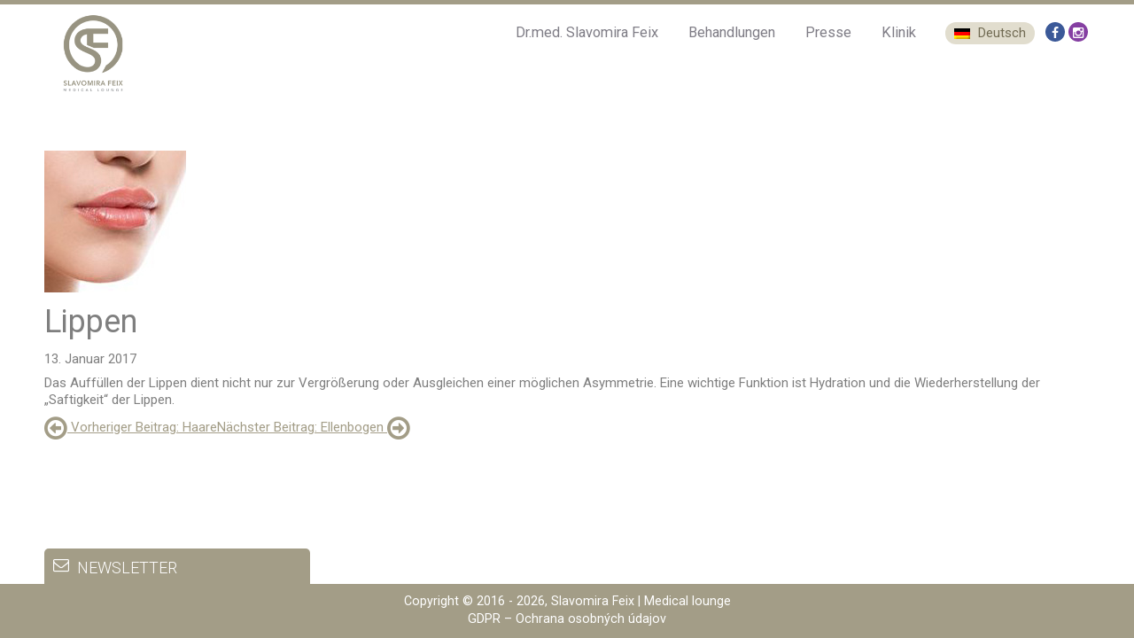

--- FILE ---
content_type: text/html; charset=UTF-8
request_url: https://www.feix.sk/de/point/lippen/
body_size: 5759
content:
<!doctype html>
<html class="no-js" lang="">
    <head>
        <meta charset="utf-8">
        <meta http-equiv="x-ua-compatible" content="ie=edge">
        <title>Lippen - Slavomira Feix | Medical lounge</title>
        <meta name="viewport" content="width=device-width, initial-scale=1">

        <link rel="apple-touch-icon" href="https://www.feix.sk/wp-content/themes/drfeix/img/apple-touch-icon.png">
        
        <link rel="shortcut icon" type="image/x-icon" href="https://www.feix.sk/wp-content/themes/drfeix/img/favicon.ico" />
        
        <meta name='robots' content='index, follow, max-image-preview:large, max-snippet:-1, max-video-preview:-1' />
<link rel="alternate" hreflang="sk" href="https://www.feix.sk/point/pery/" />
<link rel="alternate" hreflang="de" href="https://www.feix.sk/de/point/lippen/" />

	<!-- This site is optimized with the Yoast SEO plugin v21.2 - https://yoast.com/wordpress/plugins/seo/ -->
	<link rel="canonical" href="https://www.feix.sk/de/point/lippen/" />
	<meta property="og:locale" content="de_DE" />
	<meta property="og:type" content="article" />
	<meta property="og:title" content="Lippen - Slavomira Feix | Medical lounge" />
	<meta property="og:description" content="Das Auffüllen der Lippen dient nicht nur zur Vergrößerung oder Ausgleichen einer möglichen Asymmetrie. Eine wichtige Funktion ist Hydration und die Wiederherstellung der &#8222;Saftigkeit&#8220; der Lippen." />
	<meta property="og:url" content="https://www.feix.sk/de/point/lippen/" />
	<meta property="og:site_name" content="Slavomira Feix | Medical lounge" />
	<meta property="article:modified_time" content="2017-02-19T15:20:48+00:00" />
	<meta property="og:image" content="https://www.feix.sk/wp-content/uploads/2016/10/drfeix-procedures-lips.jpg" />
	<meta property="og:image:width" content="160" />
	<meta property="og:image:height" content="160" />
	<meta property="og:image:type" content="image/jpeg" />
	<meta name="twitter:card" content="summary_large_image" />
	<script type="application/ld+json" class="yoast-schema-graph">{"@context":"https://schema.org","@graph":[{"@type":"WebPage","@id":"https://www.feix.sk/de/point/lippen/","url":"https://www.feix.sk/de/point/lippen/","name":"Lippen - Slavomira Feix | Medical lounge","isPartOf":{"@id":"https://www.feix.sk/#website"},"primaryImageOfPage":{"@id":"https://www.feix.sk/de/point/lippen/#primaryimage"},"image":{"@id":"https://www.feix.sk/de/point/lippen/#primaryimage"},"thumbnailUrl":"https://www.feix.sk/wp-content/uploads/2016/10/drfeix-procedures-lips.jpg","datePublished":"2017-01-13T11:58:37+00:00","dateModified":"2017-02-19T15:20:48+00:00","breadcrumb":{"@id":"https://www.feix.sk/de/point/lippen/#breadcrumb"},"inLanguage":"de","potentialAction":[{"@type":"ReadAction","target":["https://www.feix.sk/de/point/lippen/"]}]},{"@type":"ImageObject","inLanguage":"de","@id":"https://www.feix.sk/de/point/lippen/#primaryimage","url":"https://www.feix.sk/wp-content/uploads/2016/10/drfeix-procedures-lips.jpg","contentUrl":"https://www.feix.sk/wp-content/uploads/2016/10/drfeix-procedures-lips.jpg","width":160,"height":160},{"@type":"BreadcrumbList","@id":"https://www.feix.sk/de/point/lippen/#breadcrumb","itemListElement":[{"@type":"ListItem","position":1,"name":"Domovská stránka","item":"https://www.feix.sk/de/"},{"@type":"ListItem","position":2,"name":"Lippen"}]},{"@type":"WebSite","@id":"https://www.feix.sk/#website","url":"https://www.feix.sk/","name":"Slavomira Feix | Medical lounge","description":"","potentialAction":[{"@type":"SearchAction","target":{"@type":"EntryPoint","urlTemplate":"https://www.feix.sk/?s={search_term_string}"},"query-input":"required name=search_term_string"}],"inLanguage":"de"}]}</script>
	<!-- / Yoast SEO plugin. -->


<link rel='dns-prefetch' href='//fonts.googleapis.com' />
		<!-- This site uses the Google Analytics by ExactMetrics plugin v7.19 - Using Analytics tracking - https://www.exactmetrics.com/ -->
		<!-- Note: ExactMetrics is not currently configured on this site. The site owner needs to authenticate with Google Analytics in the ExactMetrics settings panel. -->
					<!-- No tracking code set -->
				<!-- / Google Analytics by ExactMetrics -->
		<link rel='stylesheet' id='wp-block-library-css' href='https://www.feix.sk/wp-includes/css/dist/block-library/style.min.css?ver=6.3.7' type='text/css' media='all' />
<style id='classic-theme-styles-inline-css' type='text/css'>
/*! This file is auto-generated */
.wp-block-button__link{color:#fff;background-color:#32373c;border-radius:9999px;box-shadow:none;text-decoration:none;padding:calc(.667em + 2px) calc(1.333em + 2px);font-size:1.125em}.wp-block-file__button{background:#32373c;color:#fff;text-decoration:none}
</style>
<style id='global-styles-inline-css' type='text/css'>
body{--wp--preset--color--black: #000000;--wp--preset--color--cyan-bluish-gray: #abb8c3;--wp--preset--color--white: #ffffff;--wp--preset--color--pale-pink: #f78da7;--wp--preset--color--vivid-red: #cf2e2e;--wp--preset--color--luminous-vivid-orange: #ff6900;--wp--preset--color--luminous-vivid-amber: #fcb900;--wp--preset--color--light-green-cyan: #7bdcb5;--wp--preset--color--vivid-green-cyan: #00d084;--wp--preset--color--pale-cyan-blue: #8ed1fc;--wp--preset--color--vivid-cyan-blue: #0693e3;--wp--preset--color--vivid-purple: #9b51e0;--wp--preset--gradient--vivid-cyan-blue-to-vivid-purple: linear-gradient(135deg,rgba(6,147,227,1) 0%,rgb(155,81,224) 100%);--wp--preset--gradient--light-green-cyan-to-vivid-green-cyan: linear-gradient(135deg,rgb(122,220,180) 0%,rgb(0,208,130) 100%);--wp--preset--gradient--luminous-vivid-amber-to-luminous-vivid-orange: linear-gradient(135deg,rgba(252,185,0,1) 0%,rgba(255,105,0,1) 100%);--wp--preset--gradient--luminous-vivid-orange-to-vivid-red: linear-gradient(135deg,rgba(255,105,0,1) 0%,rgb(207,46,46) 100%);--wp--preset--gradient--very-light-gray-to-cyan-bluish-gray: linear-gradient(135deg,rgb(238,238,238) 0%,rgb(169,184,195) 100%);--wp--preset--gradient--cool-to-warm-spectrum: linear-gradient(135deg,rgb(74,234,220) 0%,rgb(151,120,209) 20%,rgb(207,42,186) 40%,rgb(238,44,130) 60%,rgb(251,105,98) 80%,rgb(254,248,76) 100%);--wp--preset--gradient--blush-light-purple: linear-gradient(135deg,rgb(255,206,236) 0%,rgb(152,150,240) 100%);--wp--preset--gradient--blush-bordeaux: linear-gradient(135deg,rgb(254,205,165) 0%,rgb(254,45,45) 50%,rgb(107,0,62) 100%);--wp--preset--gradient--luminous-dusk: linear-gradient(135deg,rgb(255,203,112) 0%,rgb(199,81,192) 50%,rgb(65,88,208) 100%);--wp--preset--gradient--pale-ocean: linear-gradient(135deg,rgb(255,245,203) 0%,rgb(182,227,212) 50%,rgb(51,167,181) 100%);--wp--preset--gradient--electric-grass: linear-gradient(135deg,rgb(202,248,128) 0%,rgb(113,206,126) 100%);--wp--preset--gradient--midnight: linear-gradient(135deg,rgb(2,3,129) 0%,rgb(40,116,252) 100%);--wp--preset--font-size--small: 13px;--wp--preset--font-size--medium: 20px;--wp--preset--font-size--large: 36px;--wp--preset--font-size--x-large: 42px;--wp--preset--spacing--20: 0.44rem;--wp--preset--spacing--30: 0.67rem;--wp--preset--spacing--40: 1rem;--wp--preset--spacing--50: 1.5rem;--wp--preset--spacing--60: 2.25rem;--wp--preset--spacing--70: 3.38rem;--wp--preset--spacing--80: 5.06rem;--wp--preset--shadow--natural: 6px 6px 9px rgba(0, 0, 0, 0.2);--wp--preset--shadow--deep: 12px 12px 50px rgba(0, 0, 0, 0.4);--wp--preset--shadow--sharp: 6px 6px 0px rgba(0, 0, 0, 0.2);--wp--preset--shadow--outlined: 6px 6px 0px -3px rgba(255, 255, 255, 1), 6px 6px rgba(0, 0, 0, 1);--wp--preset--shadow--crisp: 6px 6px 0px rgba(0, 0, 0, 1);}:where(.is-layout-flex){gap: 0.5em;}:where(.is-layout-grid){gap: 0.5em;}body .is-layout-flow > .alignleft{float: left;margin-inline-start: 0;margin-inline-end: 2em;}body .is-layout-flow > .alignright{float: right;margin-inline-start: 2em;margin-inline-end: 0;}body .is-layout-flow > .aligncenter{margin-left: auto !important;margin-right: auto !important;}body .is-layout-constrained > .alignleft{float: left;margin-inline-start: 0;margin-inline-end: 2em;}body .is-layout-constrained > .alignright{float: right;margin-inline-start: 2em;margin-inline-end: 0;}body .is-layout-constrained > .aligncenter{margin-left: auto !important;margin-right: auto !important;}body .is-layout-constrained > :where(:not(.alignleft):not(.alignright):not(.alignfull)){max-width: var(--wp--style--global--content-size);margin-left: auto !important;margin-right: auto !important;}body .is-layout-constrained > .alignwide{max-width: var(--wp--style--global--wide-size);}body .is-layout-flex{display: flex;}body .is-layout-flex{flex-wrap: wrap;align-items: center;}body .is-layout-flex > *{margin: 0;}body .is-layout-grid{display: grid;}body .is-layout-grid > *{margin: 0;}:where(.wp-block-columns.is-layout-flex){gap: 2em;}:where(.wp-block-columns.is-layout-grid){gap: 2em;}:where(.wp-block-post-template.is-layout-flex){gap: 1.25em;}:where(.wp-block-post-template.is-layout-grid){gap: 1.25em;}.has-black-color{color: var(--wp--preset--color--black) !important;}.has-cyan-bluish-gray-color{color: var(--wp--preset--color--cyan-bluish-gray) !important;}.has-white-color{color: var(--wp--preset--color--white) !important;}.has-pale-pink-color{color: var(--wp--preset--color--pale-pink) !important;}.has-vivid-red-color{color: var(--wp--preset--color--vivid-red) !important;}.has-luminous-vivid-orange-color{color: var(--wp--preset--color--luminous-vivid-orange) !important;}.has-luminous-vivid-amber-color{color: var(--wp--preset--color--luminous-vivid-amber) !important;}.has-light-green-cyan-color{color: var(--wp--preset--color--light-green-cyan) !important;}.has-vivid-green-cyan-color{color: var(--wp--preset--color--vivid-green-cyan) !important;}.has-pale-cyan-blue-color{color: var(--wp--preset--color--pale-cyan-blue) !important;}.has-vivid-cyan-blue-color{color: var(--wp--preset--color--vivid-cyan-blue) !important;}.has-vivid-purple-color{color: var(--wp--preset--color--vivid-purple) !important;}.has-black-background-color{background-color: var(--wp--preset--color--black) !important;}.has-cyan-bluish-gray-background-color{background-color: var(--wp--preset--color--cyan-bluish-gray) !important;}.has-white-background-color{background-color: var(--wp--preset--color--white) !important;}.has-pale-pink-background-color{background-color: var(--wp--preset--color--pale-pink) !important;}.has-vivid-red-background-color{background-color: var(--wp--preset--color--vivid-red) !important;}.has-luminous-vivid-orange-background-color{background-color: var(--wp--preset--color--luminous-vivid-orange) !important;}.has-luminous-vivid-amber-background-color{background-color: var(--wp--preset--color--luminous-vivid-amber) !important;}.has-light-green-cyan-background-color{background-color: var(--wp--preset--color--light-green-cyan) !important;}.has-vivid-green-cyan-background-color{background-color: var(--wp--preset--color--vivid-green-cyan) !important;}.has-pale-cyan-blue-background-color{background-color: var(--wp--preset--color--pale-cyan-blue) !important;}.has-vivid-cyan-blue-background-color{background-color: var(--wp--preset--color--vivid-cyan-blue) !important;}.has-vivid-purple-background-color{background-color: var(--wp--preset--color--vivid-purple) !important;}.has-black-border-color{border-color: var(--wp--preset--color--black) !important;}.has-cyan-bluish-gray-border-color{border-color: var(--wp--preset--color--cyan-bluish-gray) !important;}.has-white-border-color{border-color: var(--wp--preset--color--white) !important;}.has-pale-pink-border-color{border-color: var(--wp--preset--color--pale-pink) !important;}.has-vivid-red-border-color{border-color: var(--wp--preset--color--vivid-red) !important;}.has-luminous-vivid-orange-border-color{border-color: var(--wp--preset--color--luminous-vivid-orange) !important;}.has-luminous-vivid-amber-border-color{border-color: var(--wp--preset--color--luminous-vivid-amber) !important;}.has-light-green-cyan-border-color{border-color: var(--wp--preset--color--light-green-cyan) !important;}.has-vivid-green-cyan-border-color{border-color: var(--wp--preset--color--vivid-green-cyan) !important;}.has-pale-cyan-blue-border-color{border-color: var(--wp--preset--color--pale-cyan-blue) !important;}.has-vivid-cyan-blue-border-color{border-color: var(--wp--preset--color--vivid-cyan-blue) !important;}.has-vivid-purple-border-color{border-color: var(--wp--preset--color--vivid-purple) !important;}.has-vivid-cyan-blue-to-vivid-purple-gradient-background{background: var(--wp--preset--gradient--vivid-cyan-blue-to-vivid-purple) !important;}.has-light-green-cyan-to-vivid-green-cyan-gradient-background{background: var(--wp--preset--gradient--light-green-cyan-to-vivid-green-cyan) !important;}.has-luminous-vivid-amber-to-luminous-vivid-orange-gradient-background{background: var(--wp--preset--gradient--luminous-vivid-amber-to-luminous-vivid-orange) !important;}.has-luminous-vivid-orange-to-vivid-red-gradient-background{background: var(--wp--preset--gradient--luminous-vivid-orange-to-vivid-red) !important;}.has-very-light-gray-to-cyan-bluish-gray-gradient-background{background: var(--wp--preset--gradient--very-light-gray-to-cyan-bluish-gray) !important;}.has-cool-to-warm-spectrum-gradient-background{background: var(--wp--preset--gradient--cool-to-warm-spectrum) !important;}.has-blush-light-purple-gradient-background{background: var(--wp--preset--gradient--blush-light-purple) !important;}.has-blush-bordeaux-gradient-background{background: var(--wp--preset--gradient--blush-bordeaux) !important;}.has-luminous-dusk-gradient-background{background: var(--wp--preset--gradient--luminous-dusk) !important;}.has-pale-ocean-gradient-background{background: var(--wp--preset--gradient--pale-ocean) !important;}.has-electric-grass-gradient-background{background: var(--wp--preset--gradient--electric-grass) !important;}.has-midnight-gradient-background{background: var(--wp--preset--gradient--midnight) !important;}.has-small-font-size{font-size: var(--wp--preset--font-size--small) !important;}.has-medium-font-size{font-size: var(--wp--preset--font-size--medium) !important;}.has-large-font-size{font-size: var(--wp--preset--font-size--large) !important;}.has-x-large-font-size{font-size: var(--wp--preset--font-size--x-large) !important;}
.wp-block-navigation a:where(:not(.wp-element-button)){color: inherit;}
:where(.wp-block-post-template.is-layout-flex){gap: 1.25em;}:where(.wp-block-post-template.is-layout-grid){gap: 1.25em;}
:where(.wp-block-columns.is-layout-flex){gap: 2em;}:where(.wp-block-columns.is-layout-grid){gap: 2em;}
.wp-block-pullquote{font-size: 1.5em;line-height: 1.6;}
</style>
<link rel='stylesheet' id='sorudan-font-css' href='//fonts.googleapis.com/css?family=Roboto:400,400italic,700,700italic,300,300italic&#038;subset=latin,latin-ext' type='text/css' media='all' />
<link rel='stylesheet' id='sorudan-vendor-css' href='https://www.feix.sk/wp-content/themes/drfeix/css/vendor.min.css?ver=1.5.3' type='text/css' media='all' />
<link rel='stylesheet' id='sorudan-main-css' href='https://www.feix.sk/wp-content/themes/drfeix/css/main.css?ver=1.5.3' type='text/css' media='all' />
<script type='text/javascript' src='https://www.feix.sk/wp-includes/js/jquery/jquery.min.js?ver=3.7.0' id='jquery-core-js'></script>
<script type='text/javascript' src='https://www.feix.sk/wp-includes/js/jquery/jquery-migrate.min.js?ver=3.4.1' id='jquery-migrate-js'></script>
<script type='text/javascript' src='https://www.feix.sk/wp-content/themes/drfeix/js/vendor/modernizr-2.8.3.min.js?ver=2.8.3' id='modernizr-js'></script>
        
        <style type="text/css">
        .twentytwenty-before-label:before {
            content: "VORHER"; }
        .twentytwenty-after-label:before {
            content: "NACHHER"; }
        </style>
        
    </head>
    <body class="point-template-default single single-point postid-267 elementor-default" data-user-country="" data-lang="de">
       
    <!--[if lt IE 7]>
        <p class="browsehappy">You are using an <strong>outdated</strong> browser. Please <a href="http://browsehappy.com/">upgrade your browser</a> to improve your experience.</p>
    <![endif]-->
    
    <div id="sb-site" canvas="container">
    <div id="sor-wrap" >
    <div id="sor-container">  
    <div id="sor-site" >
        
                <header id="sor-header-wrap" ><div id="sor-header-cover"><div id="sor-header">
            
            <div id="sor-header-logo" title="Slavomira Feix | Medical lounge"><a href="https://www.feix.sk/de/ " title=""><span>Slavomira Feix | Medical lounge</span></a></div>
            
                        <div id="sor-social-ig"><a href="https://www.instagram.com/slavomirafeix/" target="_blank"><i class="fa fa-instagram"></i></a></div>            <div id="sor-social-fb"><a href="https://www.facebook.com/drfeix/" target="_blank"><i class="fa fa-facebook"></i></a></div>            
                        <div id="sor-lang-wrap">
            <div id="sor-lang"><a href="/"><img src="https://www.feix.sk/wp-content/themes/drfeix/img/icon/lang/icon-lang-de.png" alt="Deutsch" /> Deutsch</a></div>
            <div id="sor-lang-menu">
                <ul><li><a  href="https://www.feix.sk/point/pery/"><span><img src="https://www.feix.sk/wp-content/plugins/sitepress-multilingual-cms/res/flags/sk.png" height="12" alt="sk" width="18" /> Slovenčina</span></a></li><li><a  class="selected"  href="https://www.feix.sk/de/point/lippen/"><span><img src="https://www.feix.sk/wp-content/plugins/sitepress-multilingual-cms/res/flags/de.png" height="12" alt="de" width="18" /> Deutsch</span></a></li></ul>            </div>
            </div>
            
            <nav id="sor-menu" class="menu-main-menu-de-container"><ul id="menu-main-menu-de" class=""><li id="menu-item-291" class="menu-item menu-item-type-post_type menu-item-object-page menu-item-home menu-item-291"><a href="https://www.feix.sk/de/"><span>Dr.med. Slavomira Feix</span></a></li>
<li id="menu-item-292" class="menu-item menu-item-type-post_type menu-item-object-page menu-item-292"><a href="https://www.feix.sk/de/aesthetische-behandlungen/"><span>Behandlungen</span></a></li>
<li id="menu-item-293" class="menu-item menu-item-type-post_type menu-item-object-page menu-item-293"><a href="https://www.feix.sk/de/presse/"><span>Presse</span></a></li>
<li id="menu-item-338" class="menu-item menu-item-type-post_type menu-item-object-page menu-item-338"><a href="https://www.feix.sk/de/klinik/"><span>Klinik</span></a></li>
</ul></nav>            
            <div id="sor-menu-toggle" class="sb-toggle-left sor-toggle-circle"><i class="fa fa-bars fa-2x"></i></div>
            <div id="sor-lang-toggle" class="sb-toggle-right sor-toggle-circle"><img src="https://www.feix.sk/wp-content/themes/drfeix/img/icon/lang/icon-lang-de.png" alt="Deutsch"></div>
            
                        
            
                        
        </div></div>
        
        </header>
        
        <hr class="hidden"/>
        
        <div id="sor-main">

                
    <div id="sor-main-content">
        
        <div id="sor-blog-detail">
            <div class="mc-content-cover mc-site clearfix"><div class="mc-content">
        
        
            <article id="post-267" class="post-267 point type-point status-publish has-post-thumbnail hentry taxonomy_point-4 taxonomy_point-5 taxonomy_point-6 taxonomy_point-7">
                
                                
                <div class="mc-media">
                                                                    <img class="mc-img" src="https://www.feix.sk/wp-content/uploads/2016/10/drfeix-procedures-lips.jpg" alt="" />
                                    </div>
                <h1 class="mc-heading">
                    Lippen                </h1>
                <div class="mc-meta">13. Januar 2017</div>
                <div class="mc-desc">
                    <div class="mc-text"><p>Das Auffüllen der Lippen dient nicht nur zur Vergrößerung oder Ausgleichen einer möglichen Asymmetrie. Eine wichtige Funktion ist Hydration und die Wiederherstellung der &#8222;Saftigkeit&#8220; der Lippen.</p>
</div>
                </div>
                
                    
                    
            </article>        <nav class="">
            <a href="https://www.feix.sk/de/point/haare/" rel="prev"><span class="mc-prev"><i class="fa fa-2x fa-arrow-circle-o-left"></i> Vorheriger Beitrag</span>: Haare</a><a href="https://www.feix.sk/de/point/ellenbogen/" rel="next"><span class="mc-next">Nächster Beitrag</span>: Ellenbogen <i class="fa fa-2x fa-arrow-circle-o-right"></i></a>        </nav>
                    </div></div>
        </div>

    </div><!-- main-content -->



</div> <!-- main -->

<hr class="hidden"/>




<footer id="sor-footer-cover"><div id="sor-footer"></div>

<div id="sor-copyright"><div id="sor-copyright-content">
    <p>Copyright &copy; 2016 - 2026, Slavomira Feix | Medical lounge</p>
    
    <nav id="sor-footer-menu" class="menu-footer-menu-container"><ul id="menu-footer-menu" class=""><li id="menu-item-1897" class="menu-item menu-item-type-post_type menu-item-object-page menu-item-1897"><a href="https://www.feix.sk/gdpr-ochrana-osobnych-udajov/"><span>GDPR – Ochrana osobných údajov</span></a></li>
</ul></nav>
</div></div>

</footer>

</div> <!-- /site -->
</div> <!-- /container -->
</div> <!-- /wrap -->

</div> <!-- /sb-site -->


<div id="sor-newsletter-cover"><div id="sor-newsletter">
    
    <div class="mc-title">
        <span><i class="fa fa-envelope-o"></i> NEWSLETTER</span>
    </div>
    <div class="mc-box"><div class="mc-desc">
        <h3>Melden Sie sich hier an!</h3>
        <p class="mc-text">Unser Newsletter informiert Sie einmal im Monat über die aktuellsten und spannendsten Neuigkeiten!</p>
        <form id="sor-subscribe-form" action="" method="post">
            <p><label>Name *</label>
            <span class="mc-input-cover"><input type="text" name="NAME" id="sor-subscribe-name" placeholder="Name *" /></span></p>
            <p><label>E-mail *</label>
            <span class="mc-input-cover"><input type="email" name="EMAIL" id="sor-subscribe-email" placeholder="E-mail *" /></span></p>
            <p><input type="submit" id="sor-subscribe-submit" class="mc-button mc-primary" value="Senden" /></p>
        </p></form>
    </div></div>
    
</div></div>


<div class="sb-slidebar sb-left" off-canvas="menu right push">
    <button class="sb-slidebar-close" id="sor-menu-close"><i class="fa fa-times"></i></button>
    <div class="mobile-menu-headline"><h3>Menü</h3></div>
    <nav class="sor-menu-mobile"><ul id="menu-mobile-menu-de" class=""><li id="menu-item-294" class="menu-item menu-item-type-post_type menu-item-object-page menu-item-home menu-item-294"><a href="https://www.feix.sk/de/"><span>Dr.med. Slavomira Feix</span></a></li>
<li id="menu-item-295" class="menu-item menu-item-type-post_type menu-item-object-page menu-item-295"><a href="https://www.feix.sk/de/aesthetische-behandlungen/"><span>Behandlungen</span></a></li>
<li id="menu-item-296" class="menu-item menu-item-type-post_type menu-item-object-page menu-item-296"><a href="https://www.feix.sk/de/presse/"><span>Presse</span></a></li>
<li id="menu-item-337" class="menu-item menu-item-type-post_type menu-item-object-page menu-item-337"><a href="https://www.feix.sk/de/klinik/"><span>Klinik</span></a></li>
</ul></nav></div>

<div class="sb-slidebar sb-right" off-canvas="lang right push">
    <button class="sb-slidebar-close" id="sor-lang-close"><i class="fa fa-times"></i></button>
    <div class="mobile-menu-headline"><h3>Sprache</h3></div>
    <nav class="sor-menu-mobile">
        <ul><li><a  href="https://www.feix.sk/point/pery/"><span> Slovenčina</span></a></li><li><a  class="selected"  href="https://www.feix.sk/de/point/lippen/"><span> Deutsch</span></a></li></ul>    </nav>
    
</div>

<script type='text/javascript' id='sorudan-main-js-extra'>
/* <![CDATA[ */
var sor_ajax = {"ajax_url":"https:\/\/www.feix.sk\/wp-admin\/admin-ajax.php","ajax_nonce":"589dbc3671"};
var sor_newsletter = {"error_title":"Fehler beim Abonnieren!","error_message":"Fehler beim Abonnieren des Newsletters, bitte versuchen Sie es erneut.","success_title":"Newsletter erfolgreich abonniert","success_message":"Danke, dass Sie unseren Newsletter abonniert haben. Bitte \u00fcberpr\u00fcfen Sie Ihre E-Mail, um Ihr Abonnement zu aktivieren.","error_email_title":"Die E-Mail-Adresse existiert bereits! ","error_email_message":"Die E-Mail-Adresse existiert bereits im Newsletter.","processing":"Der Newsletter wird abonniert, bitte warten ..."};
/* ]]> */
</script>
<script type='text/javascript' src='https://www.feix.sk/wp-content/themes/drfeix/js/main.min.js?ver=1.5.3' id='sorudan-main-js'></script>

</body>
</html>

--- FILE ---
content_type: text/css
request_url: https://www.feix.sk/wp-content/themes/drfeix/css/main.css?ver=1.5.3
body_size: 8572
content:
@-moz-keyframes spin{from{-moz-transform:rotate(0deg)}to{-moz-transform:rotate(360deg)}}@-webkit-keyframes spin{from{-webkit-transform:rotate(0deg)}to{-webkit-transform:rotate(360deg)}}@keyframes spin{from{transform:rotate(0deg)}to{transform:rotate(360deg)}}.mixin-col{border:0 solid rgba(0,0,0,0);float:left;min-height:5px;-webkit-box-sizing:border-box;-moz-box-sizing:border-box;box-sizing:border-box;-moz-background-clip:padding-box !important;-webkit-background-clip:padding-box !important;background-clip:padding-box !important}.col{border:0 solid rgba(0,0,0,0);float:left;min-height:5px;-webkit-box-sizing:border-box;-moz-box-sizing:border-box;box-sizing:border-box;-moz-background-clip:padding-box !important;-webkit-background-clip:padding-box !important;background-clip:padding-box !important}.row-reverse .col{float:right}.mixin-span_first{margin-left:0}.col{margin-left:.5%;padding:0 0}.row .col:first-child{margin-left:0}@media screen and (min-width:0) and (max-width:479px){.sor-grid-sm .span_1,.sor-grid-sm .span_2,.sor-grid-sm .span_3,.sor-grid-sm .span_4,.sor-grid-sm .span_5,.sor-grid-sm .span_6,.sor-grid-sm .span_7,.sor-grid-sm .span_8,.sor-grid-sm .span_9,.sor-grid-sm .span_10,.sor-grid-sm .span_11,.sor-grid-sm .span_12{margin-left:0;width:100%}}@media screen and (min-width:480px){.sor-grid-sm .span_1{width:7.875%;border-left-width:0;padding:0 0;margin-left:.5%}.sor-grid-sm .span_2{width:16.25%;border-left-width:0;padding:0 0;margin-left:.5%}.sor-grid-sm .span_3{width:24.625%;border-left-width:0;padding:0 0;margin-left:.5%}.sor-grid-sm .span_4{width:33%;border-left-width:0;padding:0 0;margin-left:.5%}.sor-grid-sm .span_5{width:41.375%;border-left-width:0;padding:0 0;margin-left:.5%}.sor-grid-sm .span_6{width:49.75%;border-left-width:0;padding:0 0;margin-left:.5%}.sor-grid-sm .span_7{width:58.125%;border-left-width:0;padding:0 0;margin-left:.5%}.sor-grid-sm .span_8{width:66.5%;border-left-width:0;padding:0 0;margin-left:.5%}.sor-grid-sm .span_9{width:74.875%;border-left-width:0;padding:0 0;margin-left:.5%}.sor-grid-sm .span_10{width:83.25%;border-left-width:0;padding:0 0;margin-left:.5%}.sor-grid-sm .span_11{width:91.625%;border-left-width:0;padding:0 0;margin-left:.5%}.sor-grid-sm .span_12{margin-left:0;width:100%}}@media screen and (min-width:0) and (max-width:759px){.sor-grid-md .span_1,.sor-grid-md .span_2,.sor-grid-md .span_3,.sor-grid-md .span_4,.sor-grid-md .span_5,.sor-grid-md .span_6,.sor-grid-md .span_7,.sor-grid-md .span_8,.sor-grid-md .span_9,.sor-grid-md .span_10,.sor-grid-md .span_11,.sor-grid-md .span_12{margin-left:0;width:100%}}@media screen and (min-width:760px){.sor-grid-md .span_1{width:7.875%;border-left-width:0;padding:0 0;margin-left:.5%}.sor-grid-md .span_2{width:16.25%;border-left-width:0;padding:0 0;margin-left:.5%}.sor-grid-md .span_3{width:24.625%;border-left-width:0;padding:0 0;margin-left:.5%}.sor-grid-md .span_4{width:33%;border-left-width:0;padding:0 0;margin-left:.5%}.sor-grid-md .span_5{width:41.375%;border-left-width:0;padding:0 0;margin-left:.5%}.sor-grid-md .span_6{width:49.75%;border-left-width:0;padding:0 0;margin-left:.5%}.sor-grid-md .span_7{width:58.125%;border-left-width:0;padding:0 0;margin-left:.5%}.sor-grid-md .span_8{width:66.5%;border-left-width:0;padding:0 0;margin-left:.5%}.sor-grid-md .span_9{width:74.875%;border-left-width:0;padding:0 0;margin-left:.5%}.sor-grid-md .span_10{width:83.25%;border-left-width:0;padding:0 0;margin-left:.5%}.sor-grid-md .span_11{width:91.625%;border-left-width:0;padding:0 0;margin-left:.5%}.sor-grid-md .span_12{margin-left:0;width:100%}}@media screen and (min-width:0) and (max-width:959px){.sor-grid-lg .span_1,.sor-grid-lg .span_2,.sor-grid-lg .span_3,.sor-grid-lg .span_4,.sor-grid-lg .span_5,.sor-grid-lg .span_6,.sor-grid-lg .span_7,.sor-grid-lg .span_8,.sor-grid-lg .span_9,.sor-grid-lg .span_10,.sor-grid-lg .span_11,.sor-grid-lg .span_12{margin-left:0;width:100%}}@media screen and (min-width:960px){.sor-grid-lg .span_1{width:7.875%;border-left-width:0;padding:0 0;margin-left:.5%}.sor-grid-lg .span_2{width:16.25%;border-left-width:0;padding:0 0;margin-left:.5%}.sor-grid-lg .span_3{width:24.625%;border-left-width:0;padding:0 0;margin-left:.5%}.sor-grid-lg .span_4{width:33%;border-left-width:0;padding:0 0;margin-left:.5%}.sor-grid-lg .span_5{width:41.375%;border-left-width:0;padding:0 0;margin-left:.5%}.sor-grid-lg .span_6{width:49.75%;border-left-width:0;padding:0 0;margin-left:.5%}.sor-grid-lg .span_7{width:58.125%;border-left-width:0;padding:0 0;margin-left:.5%}.sor-grid-lg .span_8{width:66.5%;border-left-width:0;padding:0 0;margin-left:.5%}.sor-grid-lg .span_9{width:74.875%;border-left-width:0;padding:0 0;margin-left:.5%}.sor-grid-lg .span_10{width:83.25%;border-left-width:0;padding:0 0;margin-left:.5%}.sor-grid-lg .span_11{width:91.625%;border-left-width:0;padding:0 0;margin-left:.5%}.sor-grid-lg .span_12{margin-left:0;width:100%}}@media screen and (min-width:0) and (max-width:1179px){.sor-grid-fl .span_1,.sor-grid-fl .span_2,.sor-grid-fl .span_3,.sor-grid-fl .span_4,.sor-grid-fl .span_5,.sor-grid-fl .span_6,.sor-grid-fl .span_7,.sor-grid-fl .span_8,.sor-grid-fl .span_9,.sor-grid-fl .span_10,.sor-grid-fl .span_11,.sor-grid-fl .span_12{margin-left:0;width:100%}}@media screen and (min-width:1180px){.sor-grid-fl .span_1{width:7.875%;border-left-width:0;padding:0 0;margin-left:.5%}.sor-grid-fl .span_2{width:16.25%;border-left-width:0;padding:0 0;margin-left:.5%}.sor-grid-fl .span_3{width:24.625%;border-left-width:0;padding:0 0;margin-left:.5%}.sor-grid-fl .span_4{width:33%;border-left-width:0;padding:0 0;margin-left:.5%}.sor-grid-fl .span_5{width:41.375%;border-left-width:0;padding:0 0;margin-left:.5%}.sor-grid-fl .span_6{width:49.75%;border-left-width:0;padding:0 0;margin-left:.5%}.sor-grid-fl .span_7{width:58.125%;border-left-width:0;padding:0 0;margin-left:.5%}.sor-grid-fl .span_8{width:66.5%;border-left-width:0;padding:0 0;margin-left:.5%}.sor-grid-fl .span_9{width:74.875%;border-left-width:0;padding:0 0;margin-left:.5%}.sor-grid-fl .span_10{width:83.25%;border-left-width:0;padding:0 0;margin-left:.5%}.sor-grid-fl .span_11{width:91.625%;border-left-width:0;padding:0 0;margin-left:.5%}.sor-grid-fl .span_12{margin-left:0;width:100%}}.popup{position:relative;border-radius:15px;padding:25px;margin:10px 0;background:#fff;color:#7f7f7f}.popup-header{padding:10px 0;text-align:center;font-family:Roboto,Tahoma,Geneva,sans-serif;font-weight:300;font-size:160%;color:#a39d87}.mfp-content{max-width:660px}.popup-content .mfp-close-btn-in button.mfp-close{background:#f00;color:#fff;border-radius:15px;top:9px;right:9px;line-height:46px;opacity:1;transition:all .15s ease-out}.popup-content .mfp-close-btn-in button.mfp-close:hover{transform:scale(1.2)}.mfp-anim.mfp-bg{opacity:0;-webkit-transition:all .15s ease-out;-moz-transition:all .15s ease-out;transition:all .15s ease-out}.mfp-anim.mfp-bg.mfp-ready{opacity:.8}.mfp-anim.mfp-bg.mfp-removing{opacity:0}.mfp-anim.mfp-wrap .mfp-content{opacity:0;transform:scale(0);-webkit-transition:all .3s ease-in-out;-moz-transition:all .3s ease-in-out;transition:all .3s ease-in-out}.mfp-anim.mfp-wrap.mfp-ready .mfp-content{opacity:1;transform:scale(1)}.mfp-anim.mfp-wrap.mfp-removing .mfp-content{opacity:0;transform:scale(0)}/*! normalize.css v3.0.3 | MIT License | github.com/necolas/normalize.css */html{font-family:sans-serif;-ms-text-size-adjust:100%;-webkit-text-size-adjust:100%}body{margin:0}article,aside,details,figcaption,figure,footer,header,hgroup,main,menu,nav,section,summary{display:block}audio,canvas,progress,video{display:inline-block;vertical-align:baseline}audio:not([controls]){display:none;height:0}[hidden],template{display:none}a{background-color:transparent}a:active,a:hover{outline:0}abbr[title]{border-bottom:1px dotted}b,strong{font-weight:bold}dfn{font-style:italic}h1{font-size:2em;margin:.67em 0}mark{background:#ff0;color:#000}small{font-size:80%}sub,sup{font-size:75%;line-height:0;position:relative;vertical-align:baseline}sup{top:-0.5em}sub{bottom:-0.25em}img{border:0}svg:not(:root){overflow:hidden}figure{margin:1em 40px}hr{box-sizing:content-box;height:0}pre{overflow:auto}code,kbd,pre,samp{font-family:monospace,monospace;font-size:1em}button,input,optgroup,select,textarea{color:inherit;font:inherit;margin:0}button{overflow:visible}button,select{text-transform:none}button,html input[type="button"],input[type="reset"],input[type="submit"]{-webkit-appearance:button;cursor:pointer}button[disabled],html input[disabled]{cursor:default}button::-moz-focus-inner,input::-moz-focus-inner{border:0;padding:0}input{line-height:normal}input[type="checkbox"],input[type="radio"]{box-sizing:border-box;padding:0}input[type="number"]::-webkit-inner-spin-button,input[type="number"]::-webkit-outer-spin-button{height:auto}input[type="search"]{-webkit-appearance:textfield;box-sizing:content-box}input[type="search"]::-webkit-search-cancel-button,input[type="search"]::-webkit-search-decoration{-webkit-appearance:none}fieldset{border:1px solid #c0c0c0;margin:0 2px;padding:.35em .625em .75em}legend{border:0;padding:0}textarea{overflow:auto}optgroup{font-weight:bold}table{border-collapse:collapse;border-spacing:0}td,th{padding:0}/*! HTML5 Boilerplate v5.2.0 | MIT License | https://html5boilerplate.com/ */html{color:#222;font-size:1em;line-height:1.4}::-moz-selection{background:#b3d4fc;text-shadow:none}::selection{background:#b3d4fc;text-shadow:none}hr{display:block;height:1px;border:0;border-top:1px solid #ccc;margin:1em 0;padding:0}audio,canvas,iframe,img,svg,video{vertical-align:middle}fieldset{border:0;margin:0;padding:0}textarea{resize:vertical}.browserupgrade{margin:.2em 0;background:#ccc;color:#000;padding:.2em 0}html{margin:0;padding:0}body{margin:0;padding:0;position:static;font-family:Roboto,Tahoma,Geneva,sans-serif;font-weight:normal;font-style:normal;font-size:15px;line-height:1.3;color:#7f7f7f;background:#fff}p{margin:.5em 0;padding:0}h1,h2,h3,h4,h5,h6{margin:0;padding:12px 0 6px 0}h1{font-size:220%;line-height:120%;font-weight:normal}h2{font-size:160%;line-height:120%;font-weight:normal}h3{font-size:130%;line-height:120%;font-weight:normal}h4{font-size:130%;line-height:120%;font-weight:normal}h5{font-size:110%;line-height:120%;font-weight:normal}input,select,textarea{color:#343434}.img{margin:0;padding:0}a,img{outline:none}a{color:#a39d87}ul{margin-left:0;padding-left:20px}li{padding:1px 0}input[type="text"],input[type="email"],textarea,select{padding:5px 2px !important;-moz-border-radius:3px;-webkit-border-radius:3px;border-radius:3px;color:#a39d87;background:#fff;border:#e1ddce 1px solid}#sor-site{background:#fff;position:relative}#sor-main{padding-bottom:80px}#sor-header-wrap{background-color:transparent;background-position:50% 0;background-repeat:no-repeat;border-top:#a39d87 5px solid}#sor-header-cover{background:transparent url("../img/back/back-header-cover.png") 50% 100% repeat-x}#sor-header{max-width:1180px;margin:0 auto;position:relative;min-height:90px}#sor-header-cover{min-height:150px}#sor-header{min-height:100px}.sor-frontpage #sor-header-cover{min-height:700px}.sor-frontpage #sor-header{min-height:150px}.page-template-press #sor-header-cover{min-height:400px}.page-template-press #sor-header{min-height:150px}.page-template-team #sor-header-wrap{background-color:#19191a}.page-template-team #sor-header-cover{min-height:400px;background:none}.page-template-team #sor-header{min-height:150px}@media (max-width:760px){.page-template-press #sor-header-cover,.page-template-team #sor-header-cover{min-height:auto}}#sor-header-logo{position:absolute;top:5px;left:5px;z-index:900}#sor-header-logo a{position:relative;display:block;overflow:hidden;font-family:Roboto,Tahoma,Geneva,sans-serif;font-size:300%;line-height:130%;text-decoration:none;text-indent:-9999px;color:#7f7f7f;background:transparent url("../img/site/logo-drfeix-header.png") 0 0 no-repeat;background-size:contain}#sor-header-logo span{display:block;cursor:pointer;padding:0}#sor-header-logo,#sor-header-logo a{width:100px;height:100px}.sor-frontpage #sor-header-logo,.sor-frontpage #sor-header-logo a{width:180px;height:180px}#sor-home-banner-mobile{display:none}#sor-menu ul{margin:0;padding:0 15px 0 0;list-style-type:none;text-align:right}#sor-menu ul li{padding:0;margin:0;display:inline}#sor-menu ul li a{display:inline-block;position:relative;font-family:Roboto,Tahoma,Geneva,sans-serif;font-weight:400;font-size:110%;line-height:120%;text-decoration:none;transition:.2s ease-out;-moz-transition:.2s ease-out;-webkit-transition:.2s ease-out;-moz-border-radius:2px;-webkit-border-radius:2px;border-radius:2px;color:#7f7d86}#sor-menu ul li a span{display:inline-block;padding:22px 15px 7px 15px;cursor:pointer}#sor-menu ul li a:hover{color:#ccc7b3;background-color:transparent}#sor-menu ul li.current-menu-item a,#sor-menu ul li.current-page-ancestor a,#sor-menu ul li.current_page_parent a{color:#a39d87;background:transparent url('../img/icon/icon-menu-selected.png') 50% 0 no-repeat}#sor-lang-wrap{float:right;margin:20px 10px 0 18px;position:relative;z-index:900}#sor-lang-wrap #sor-lang{-moz-border-radius:15px;-webkit-border-radius:15px;border-radius:15px;background:#e1ddce}#sor-lang-wrap #sor-lang a{display:inline-block;padding:3px 10px 3px 10px;font-family:Roboto,Tahoma,Geneva,sans-serif;font-size:100%;text-decoration:none;color:#716b53}#sor-lang-wrap #sor-lang a img{vertical-align:middle;margin-right:5px}#sor-lang-wrap #sor-lang-menu{position:absolute;right:0;top:25px;display:none;min-width:150px;background:#e1ddce;-moz-border-radius:15px;-webkit-border-radius:15px;border-radius:15px}#sor-lang-wrap #sor-lang-menu ul{margin:0;padding:5px;list-style-type:none}#sor-lang-wrap #sor-lang-menu ul li{margin:0;padding:1px 0}#sor-lang-wrap #sor-lang-menu ul li a{display:block;font-family:Roboto,Tahoma,Geneva,sans-serif;font-size:100%;text-decoration:none;text-align:center;transition:.2s ease-out;-moz-transition:.2s ease-out;-webkit-transition:.2s ease-out;-moz-border-radius:20px;-webkit-border-radius:20px;border-radius:20px;color:#716b53}#sor-lang-wrap #sor-lang-menu ul li a span{display:inline-block;padding:3px 10px 3px 10px;cursor:pointer}#sor-lang-wrap #sor-lang-menu ul li a img{vertical-align:middle;margin-right:5px}#sor-lang-wrap #sor-lang-menu ul li a:hover{color:#716b53;background-color:transparent}#sor-lang-wrap #sor-lang-menu ul li a.selected{font-weight:bold;color:#716b53;background-color:transparent}#sor-social-fb,#sor-social-ig{float:right;margin:20px 2px 0 2px;text-align:center}#sor-social-fb a,#sor-social-ig a{display:block;width:22px;height:22px;text-decoration:none;transition:.5s ease-out;-moz-transition:.5s ease-out;-webkit-transition:.5s ease-out;-moz-border-radius:22px;-webkit-border-radius:22px;border-radius:22px;color:#fff;background:#3b5998}#sor-social-fb a i,#sor-social-ig a i{font-size:14px;line-height:20px;margin-top:2px}#sor-social-fb a:hover,#sor-social-ig a:hover{background:#4673d2}#sor-social-ig a{color:#fff;background:#853fa2}#sor-social-ig a:hover{background:#b058d5}.sor-toggle-circle{position:absolute;width:50px;height:50px;z-index:950;font-size:14px;text-align:center;cursor:pointer;-moz-border-radius:50px;-webkit-border-radius:50px;border-radius:50px;color:#fff;background:#a39d87}#sor-menu-toggle{display:none;right:175px;top:20px}#sor-menu-toggle i{margin-top:12px}#sor-lang-toggle{display:none;right:120px;top:20px}#sor-lang-toggle img{margin-top:18px}#sor-breadcrumbs{border-top:#767676 1px solid;box-shadow:0 -1px 5px rgba(0,0,0,0.3);-moz-box-shadow:0 -1px 5px rgba(0,0,0,0.3);-webkit-box-shadow:0 -1px 5px rgba(0,0,0,0.3)}#sor-breadcrumbs .content{max-width:1180px;margin:0 auto}#sor-breadcrumbs .content p{margin:0;padding:10px 15px;color:#cbcbcb}#sor-breadcrumbs .content p a{text-decoration:none;color:#cbcbcb}#sor-breadcrumbs .content p i{margin:0 7px;font-size:85%;color:#808080}.mc-site{max-width:1180px;margin:0 auto}.mc-site.mc-small{max-width:480px}.mc-site.mc-medium{max-width:760px}.mc-site.mc-large{max-width:960px}.mc-content-cover{padding-top:15px;padding-bottom:30px}.mc-content{margin:0}.mc-cms-content{padding:15px 0}.mc-button{display:inline-block;padding:3px 10px;cursor:pointer;font-size:100%;text-decoration:none;vertical-align:middle;-moz-border-radius:25px;-webkit-border-radius:25px;border-radius:25px;transition:.2s ease-out;-moz-transition:.2s ease-out;-webkit-transition:.2s ease-out}.mc-button.mc-primary{color:#716b53;background:#ccc7b3;border:#ccc7b3 2px solid}.mc-button.mc-primary:hover{color:#e1ddce;background:#8b846b;border:#8b846b 2px solid}.mc-button.mc-secondary{color:#fff;background:#7f7f7f;border:#7f7f7f 2px solid}.mc-button.mc-large{padding:12px 40px;font-size:140%}.mc-button-clean{background:transparent;border:none;color:#7f7f7f}.mc-heading{padding:10px 0;font-family:Roboto,Tahoma,Geneva,sans-serif;font-size:240%;line-height:130%}.mc-norecords{padding:30px 20px;text-align:center}.mc-pagination{padding:30px 0 15px 0;text-align:center}.mc-pagination span,.mc-pagination a{display:inline-block;padding:2px 3px;vertical-align:middle}.mc-pagination i{vertical-align:middle}.mc-pagination .current{font-weight:bold}.mc-post-nav{padding:30px 0 15px 0;text-align:center}.mc-post-nav a{display:inline-block;padding:0 10px}.mc-table th,.mc-table td{padding:5px}.mc-table--vtop th,.mc-table--vtop td{vertical-align:top}#sor-footer-cover{position:absolute;bottom:0;left:0;right:0}#sor-copyright{min-height:60px;font-size:95%;color:#fff;background:#a39d87}#sor-copyright-content{max-width:1180px;margin:0 auto;padding:10px 15px;text-align:center}#sor-copyright-content p{margin:0}#sor-footer-menu ul{margin:0;padding:0;list-style-type:none;text-align:center}#sor-footer-menu ul li{padding:0;margin:0;display:inline}#sor-footer-menu ul li a{display:inline-block;position:relative;font-weight:normal;font-size:100%;line-height:120%;text-decoration:none;transition:.2s ease-out;-moz-transition:.2s ease-out;-webkit-transition:.2s ease-out;color:#fff}#sor-footer-menu ul li a span{display:inline-block;padding:3px 10px;cursor:pointer}#sor-footer-menu ul li a:hover{text-decoration:underline}#page-not-found{max-width:460px;margin:20px auto;padding:20px;text-align:center;-moz-border-radius:10px;-webkit-border-radius:10px;border-radius:10px;border:#d2d2d2 1px solid}.fa{vertical-align:middle}.fa-big{font-size:166%;line-height:100%}#sb-site{background:#fff}.sb-slidebar{background:#716b53;border-right:#ccc7b3 1px solid;border-left:#ccc7b3 1px solid}.sb-slidebar-close{width:30px;height:30px;position:absolute;top:10px;right:10px;text-align:center;-moz-border-radius:30px;-webkit-border-radius:30px;border-radius:30px;background:#e1ddce;color:#716b53;border:none}.sb-slidebar-close i{font-size:15px;line-height:30px;margin-top:0}.sor-menu-mobile ul{margin:0;padding:0;list-style-type:none;text-align:left}.sor-menu-mobile ul li{padding:0;margin:0;border-bottom:#ccc7b3 1px solid}.sor-menu-mobile ul li a{display:block;font-weight:bold;font-size:110%;line-height:120%;text-decoration:none;transition:.2s ease-out;-moz-transition:.2s ease-out;-webkit-transition:.2s ease-out;color:#e1ddce;border-left:#ccc7b3 5px solid}.sor-menu-mobile ul li a span{display:inline-block;padding:20px 15px 20px 15px;cursor:pointer;transition:.2s ease-out;-moz-transition:.2s ease-out;-webkit-transition:.2s ease-out}.sor-menu-mobile ul li a:hover{color:#fff;background-color:#8b846b;border-left:#fff 5px solid}.sor-menu-mobile ul li a:hover span{padding:20px 15px 20px 25px}.sor-menu-mobile ul li ul{background:#404040}.sor-menu-mobile ul li ul li{border:none;border-top:#ccc7b3 1px solid}.sor-menu-mobile ul li ul li a{border-left:#ccc7b3 5px solid}.sor-menu-mobile ul li ul li a span{padding:15px 15px 15px 40px}.sor-menu-mobile ul li ul li a:hover span{padding:15px 15px 15px 45px}.sor-menu-mobile ul li.current-menu-item>a,.sor-menu-mobile ul li.current-page-ancestor>a{color:#fff;border-left:#fff 5px solid;background:#8b846b}.sor-menu-mobile ul li.current-menu-item>a span,.sor-menu-mobile ul li.current-page-ancestor>a span{padding:20px 15px 20px 25px}.mobile-menu-headline{background:#716b53;border-bottom:#ccc7b3 1px solid}.mobile-menu-headline h3{padding:10px 20px 10px 20px;font-family:Roboto,Tahoma,Geneva,sans-serif;font-size:160%;line-height:130%;text-decoration:none;color:#e1ddce}#sor-loader{width:100px;height:100px;position:relative;margin:0 auto;opacity:.9}#sor-loader div,#sor-loader #sor-loader-inner{display:block;position:relative;left:50%;top:25%;width:50px;height:50px;margin:-25px 0 0 -25px;-moz-border-radius:50%;-webkit-border-radius:50%;border-radius:50%;background:transparent}#sor-loader div span,#sor-loader #sor-loader-inner span{position:absolute;top:3px;left:3px;right:3px;bottom:3px;-moz-border-radius:50%;-webkit-border-radius:50%;border-radius:50%;border:2px solid transparent;border-top-color:#a39d87;-webkit-animation:spin 2s linear infinite;-moz-animation:spin 2s linear infinite;animation:spin 2s linear infinite}#sor-loader div span:before,#sor-loader #sor-loader-inner span:before{content:"";position:absolute;top:3px;left:3px;right:3px;bottom:3px;-moz-border-radius:50%;-webkit-border-radius:50%;border-radius:50%;border:2px solid transparent;border-top-color:#e1ddce;-webkit-animation:spin 3s linear infinite;-moz-animation:spin 3s linear infinite;animation:spin 3s linear infinite}#sor-loader div span:after,#sor-loader #sor-loader-inner span:after{content:"";position:absolute;top:7px;left:7px;right:7px;bottom:7px;-moz-border-radius:50%;-webkit-border-radius:50%;border-radius:50%;border:2px solid transparent;border-top-color:#ccc7b3;-webkit-animation:spin 1.5s linear infinite;-moz-animation:spin 1.5s linear infinite;animation:spin 1.5s linear infinite}#sor-newsletter-cover{width:300px;z-index:5;position:absolute;bottom:60px;left:50px;overflow:hidden}#sor-newsletter{max-height:40px;overflow:hidden;transition:.5s ease-out;-moz-transition:.5s ease-out;-webkit-transition:.5s ease-out}#sor-newsletter .mc-title{position:relative;height:40px;overflow:hidden;cursor:pointer;-webkit-border-top-left-radius:5px;-webkit-border-top-right-radius:5px;-moz-border-radius-topleft:5px;-moz-border-radius-topright:5px;border-top-left-radius:5px;border-top-right-radius:5px;background:#a39d87;color:#fff}#sor-newsletter .mc-title span{display:block;padding:10px 10px 0 10px;font-family:Roboto,Tahoma,Geneva,sans-serif;font-size:120%;font-weight:300}#sor-newsletter .mc-title span i{margin-right:5px;vertical-align:top}#sor-newsletter .mc-box{padding:15px 20px 30px 15px;background:#ebe8dc url("../img/site/newsletter-drfeix.png") 140px 0 no-repeat}#sor-newsletter .mc-box .mc-desc{max-width:300px;margin:0 auto}#sor-newsletter .mc-box h3{padding:5px 0;font-family:Roboto,Tahoma,Geneva,sans-serif;font-size:180%;font-weight:300;color:#8b846b}#sor-newsletter .mc-box .mc-text{padding-right:85px;min-height:65px}#sor-newsletter form .mc-input-cover{display:block;position:relative}#sor-newsletter form .mc-input-cover input{border-width:2px}#sor-newsletter form .mc-input-cover.error:after,#sor-newsletter form .mc-input-cover.valid:after{position:absolute;top:6px;right:3px;font-family:'FontAwesome';font-size:16px}#sor-newsletter form .mc-input-cover.error:after{content:"\f071";color:#e34a4a}#sor-newsletter form .mc-input-cover.valid:after{content:"\f058";color:#28c218}#sor-newsletter form input{width:100%;margin:2px 0}#sor-newsletter form button{margin:5px 0}#sor-newsletter form label{display:none}#sor-newsletter form .mc-input-cover.error input{border-color:#faa}#sor-newsletter form.show-label label{display:inline-block}.newsletter-active #sor-newsletter{max-height:500px}.newsletter-active #sor-newsletter .mc-title:after{position:absolute;top:5px;right:10px;content:"\f00d";font-family:'FontAwesome';font-size:22px;color:#fff}.sweet-alert h2{line-height:35px}.sweet-alert h2 span{display:inline-block;font-size:20px;line-height:20px}.sweet-alert #sor-loader{display:block;top:15px}.sweet-alert button.confirm{background:#ccc7b3 !important}.gallery{padding:10px 0;text-align:center}.gallery .gallery-item{display:inline-block;margin:0;text-align:center}.gallery .gallery-item .gallery-icon{display:inline}.gallery .gallery-item a{display:inline-block;margin:10px;-moz-border-radius:2px;-webkit-border-radius:2px;border-radius:2px}.gallery .gallery-item a img{max-width:100%;transition:.2s ease-out;-moz-transition:.2s ease-out;-webkit-transition:.2s ease-out;-moz-border-radius:3px;-webkit-border-radius:3px;border-radius:3px;box-shadow:1px 1px 3px rgba(0,0,0,0.3);-moz-box-shadow:1px 1px 3px rgba(0,0,0,0.3);-webkit-box-shadow:1px 1px 3px rgba(0,0,0,0.3)}.gallery .gallery-item a:hover img{transform:scale(1.05)}.gallery .gallery-caption{display:none}.gallery:before,.gallery:after{content:" ";display:table}.gallery:after{clear:both}.mfp-anim.mfp-bg{opacity:0;-webkit-transition:all .15s ease-out;-moz-transition:all .15s ease-out;transition:all .15s ease-out}.mfp-anim.mfp-bg.mfp-ready{opacity:.8}.mfp-anim.mfp-bg.mfp-removing{opacity:0}.mfp-anim.mfp-wrap .mfp-content{opacity:0;transform:scale(0);-webkit-transition:all .3s ease-in-out;-moz-transition:all .3s ease-in-out;transition:all .3s ease-in-out}.mfp-anim.mfp-wrap.mfp-ready .mfp-content{opacity:1;transform:scale(1)}.mfp-anim.mfp-wrap.mfp-removing .mfp-content{opacity:0;transform:scale(0)}.twentytwenty-before-label:before{content:"Pred"}.twentytwenty-after-label:before{content:"Po"}@media (max-width:1180px){.mc-site.mc-large{margin:0 10px}#sor-footer-content .mc-nox{padding:5px 20px}#sor-footer-content .mc-nox .mc-media{float:none;margin:10px auto}#sor-footer-content .mc-nox .mc-desc{margin:0;padding:10px 0;text-align:center}#sor-footer-content .mc-nox .mc-desc .mc-title{font-size:120%}#sor-footer-content .mc-nox .mc-desc a.sor-contact{font-size:150%}#sor-menu ul li a span{padding:22px 12px 7px 12px}}@media (max-width:960px){.sor-frontpage #sor-header-wrap{background-position:53% 0}.sor-frontpage #sor-header-logo,.sor-frontpage #sor-header-logo a{width:120px;height:120px}.page-template-press #sor-header-wrap{background-position:43% 0}.mc-site.mc-large{margin:0 10px}#sor-lang-wrap,#sor-lang{display:none}#sor-menu-toggle{display:block}#sor-lang-toggle{display:block}#sor-menu{display:none}.sor-frontpage #sor-header-logo,.sor-frontpage #sor-header-logo a{width:100px;height:100px}#sor-social-fb,#sor-social-ig{position:absolute;width:50px;height:50px;z-index:950;right:65px;top:20px;float:none;margin:0}#sor-social-fb a,#sor-social-ig a{width:50px;height:50px;transition:.5s ease-out;-moz-transition:.5s ease-out;-webkit-transition:.5s ease-out;-moz-border-radius:50px;-webkit-border-radius:50px;border-radius:50px}#sor-social-fb a i,#sor-social-ig a i{font-size:20px;line-height:45px;margin-top:5px}#sor-social-ig{right:10px}}@media (max-width:760px){.sor-frontpage #sor-header-wrap{background:transparent !important}#sor-home-banner-mobile{display:block}#sor-home-banner-mobile img{max-width:100%;vertical-align:top}.mc-site.mc-medium{margin:0 10px}.mc-site.mc-large{margin:0 10px}#sor-footer-cover{padding-top:40px}#sor-footer-content .mc-box{padding:20px 30px;border:none;border-bottom:#e1ddce 1px solid}#sor-footer-content .mc-box .mc-media{float:none;margin:10px auto}#sor-footer-content .mc-box .mc-desc{margin:0;padding:10px 0;min-height:0;text-align:center}#sor-footer-content .mc-box .mc-desc .mc-title{font-size:120%}#sor-footer-content .mc-box .mc-desc a.sor-contact{font-size:150%}#sor-footer-content .mc-box-last{border-bottom:none}#sor-newsletter-cover{width:100%;right:0;left:0}#sor-newsletter{margin:0 25px}#sor-newsletter .mc-title{text-align:center}#sor-newsletter .mc-box{background:#ebe8dc}}@media (max-width:480px){.mc-site.mc-small{margin:0 10px}.mc-site.mc-medium{margin:0 10px}.mc-site.mc-large{margin:0 10px}}#sor-home-banner-cover{position:relative;max-width:1180px;margin:0 auto}#sor-home-banner{position:absolute;max-width:400px;top:100px;right:30px}#sor-home-banner h2{padding:0;font-family:Roboto,Tahoma,Geneva,sans-serif;font-size:180%;font-weight:300;color:#8b846b}#sor-home-banner .mc-text{padding:10px 0;font-size:100%;font-weight:400}#sor-home-banner .mc-media{text-align:right}@media (max-width:960px){#sor-home-banner{max-width:360px}}@media (max-width:760px){#sor-home-banner{position:static;padding:20px 30px 50px 30px;max-width:100%;top:0;right:0}#sor-home-banner .mc-media{text-align:left}}#sor-home-imgnotice-cover{border-top:#e1ddce 1px solid;background:transparent url("../img/back/back-home-panel.jpg") 50% 0 no-repeat}#sor-home-imgnotice{position:relative;max-width:1180px;margin:10px auto;padding:0;border:#fff 3px solid;box-shadow:1px 1px 7px rgba(0,0,0,0.3);overflow:hidden;border-radius:5px}#sor-home-imgnotice img{width:100%}#sor-home-notice-cover{border-top:#e1ddce 1px solid;background:transparent url("../img/back/back-home-panel.jpg") 50% 0 no-repeat}#sor-home-notice{position:relative;max-width:1180px;margin:0 auto;padding:0}#sor-home-notice h2,#sor-home-notice h3{font-size:170%;font-weight:300;color:#a39d87}#sor-home-notice h3{font-size:150%}#sor-home-notice .mc-text{margin:20px;padding:30px 30px;border:#a39d87 5px solid;background:#fff;-moz-border-radius:5px;-webkit-border-radius:5px;border-radius:5px}#sor-home-panel-cover{border-top:#e1ddce 1px solid;background:transparent url("../img/back/back-home-panel.jpg") 50% 0 no-repeat}#sor-home-panel{position:relative;max-width:1180px;margin:0 auto;padding:0;min-height:420px}#sor-home-panel h3{font-size:150%;font-weight:300;color:#a39d87}#sor-home-panel .sor-before-after{max-width:550px;margin:0 auto}#sor-home-panel .mc-box{padding:30px 0;margin:0 20px}#sor-home-panel .mc-box .mc-media{-moz-border-radius:5px;-webkit-border-radius:5px;border-radius:5px;box-shadow:1px 1px 7px rgba(0,0,0,0.3);-moz-box-shadow:1px 1px 7px rgba(0,0,0,0.3);-webkit-box-shadow:1px 1px 7px rgba(0,0,0,0.3);border:#fff 1px solid}#sor-home-panel .mc-box .mc-media img{width:100%}#sor-home-panel .mc-box .mc-desc{padding:30px 25px 30px 25px;text-align:left}#sor-home-panel .mc-box .mc-desc .mc-title{padding:2px 0;font-family:Roboto,Tahoma,Geneva,sans-serif;font-size:180%;color:#8b846b}#sor-home-panel .mc-box .mc-desc .mc-text{padding:10px 0;font-size:100%;font-weight:400;color:#8b846b}#sor-home-panel .mc-box .mc-desc a.mc-button{font-family:Roboto,Tahoma,Geneva,sans-serif;font-size:110%}#sor-home-panel .mc-nav button{position:absolute;top:50%;margin:-20px;font-size:200%;color:#a39d87;background:transparent;border:none}#sor-home-panel .mc-nav button.mc-left{left:10px}#sor-home-panel .mc-nav button.mc-right{right:10px}#sor-slick-nav{margin:0 45px}@media (max-width:480px){#sor-home-panel h3{font-size:160%}}#sor-home-contact-cover{border-top:#e1ddce 1px solid}#sor-home-contact{max-width:1180px;margin:0 auto;padding:20px 5px}#sor-home-contact h3{padding:20px 30px;font-family:Roboto,Tahoma,Geneva,sans-serif;font-size:220%;font-weight:300;text-align:center;color:#a39d87}#sor-home-contact .mc-box{border:#e1ddce 1px solid;padding:5px 10px;-moz-border-radius:5px;-webkit-border-radius:5px;border-radius:5px}#sor-home-contact .mc-box .mc-media{float:left;max-width:120px}#sor-home-contact .mc-box .mc-media img{width:100%;margin-top:15px}#sor-home-contact .mc-box .mc-desc{padding:15px 20px;text-align:center}#sor-home-contact .mc-box .mc-desc .mc-title{padding:2px 0;font-family:Roboto,Tahoma,Geneva,sans-serif;font-weight:300;font-size:160%;color:#a39d87}#sor-home-contact .mc-box .mc-desc .mc-text{min-height:80px}#sor-home-contact .mc-box .mc-control{border-top:#e1ddce 1px solid;text-align:center}#sor-home-contact .mc-box .mc-control p{margin:0;padding:10px}#sor-home-review-cover{border-top:#e1ddce 1px solid}#sor-home-review{max-width:1180px;margin:0 auto;padding:20px 5px}#sor-home-feed-cover{border-top:#e1ddce 1px solid}#sor-home-feed{max-width:1180px;margin:0 auto;padding:20px 5px}#sor-home-feed h3{padding:20px 30px;font-family:Roboto,Tahoma,Geneva,sans-serif;font-size:220%;font-weight:300;text-align:center;color:#a39d87}#sor-procedures-headline{padding:5px;font-family:Roboto,Tahoma,Geneva,sans-serif;font-weight:300;font-size:100%;text-align:center}#sor-procedures-year-cover{position:relative;min-height:50px}#sor-procedures-year{position:relative;top:25px;width:320px;margin:0 auto;border-top:#7e7e88 2px solid}#sor-procedures-year .mc-box{box-sizing:border-box;position:relative;top:-27px;display:block;float:left;margin:0 20px;width:50px;height:50px;text-align:center;cursor:pointer;-moz-border-radius:40px;-webkit-border-radius:40px;border-radius:40px;transition:.2s ease-out;-moz-transition:.2s ease-out;-webkit-transition:.2s ease-out;background:#7e7e88;border:#737380 3px solid}#sor-procedures-year .mc-box span{position:relative;box-sizing:border-box;display:block;width:37px;height:37px;margin:0 auto;top:4px;font-family:Roboto,Tahoma,Geneva,sans-serif;font-weight:300;font-size:140%;line-height:37px;-moz-border-radius:40px;-webkit-border-radius:40px;border-radius:40px;transition:.2s ease-out;-moz-transition:.2s ease-out;-webkit-transition:.2s ease-out;color:#fff}#sor-procedures-year .mc-first{margin-left:0}#sor-procedures-year .mc-last{float:right;margin-right:0}#sor-procedures-year .mc-box.selected,#sor-procedures-year .mc-box:hover{transform:scale(1.2, 1.2)}#sor-procedures-year .mc-box.selected span,#sor-procedures-year .mc-box:hover span{line-height:35px;box-shadow:0 0 6px rgba(255,255,255,0.7) inset;-moz-box-shadow:0 0 6px rgba(255,255,255,0.7) inset;-webkit-box-shadow:0 0 6px rgba(255,255,255,0.7) inset;color:#8b846b;background:#e1ddce;border:#ccc7b3 2px solid}#sor-procedures-type-cover{position:relative;min-height:25px;margin:20px 0}#sor-procedures-type{position:relative;top:0;width:160px;margin:0 auto;-moz-border-radius:25px;-webkit-border-radius:25px;border-radius:25px;background:#7e7e88;border:#9292a0 2px solid}#sor-procedures-type .mc-box,#sor-procedures-type .mc-bar{box-sizing:border-box;display:block;padding:4px 0 2px 0;width:80px;float:left;font-family:Roboto,Tahoma,Geneva,sans-serif;font-weight:300;text-align:center;cursor:pointer;text-transform:uppercase;-moz-border-radius:25px;-webkit-border-radius:25px;border-radius:25px;border:transparent 2px solid;color:#bfbfbf}#sor-procedures-type .mc-last{float:right}#sor-procedures-type .mc-bar{position:absolute;left:0;top:0;color:#8b846b;background:#e1ddce;border:#ccc7b3 2px solid;border-right:#ccc7b3 4px solid;box-shadow:0 0 6px rgba(255,255,255,0.7) inset;-moz-box-shadow:0 0 6px rgba(255,255,255,0.7) inset;-webkit-box-shadow:0 0 6px rgba(255,255,255,0.7) inset;transition:.2s ease-out;-moz-transition:.2s ease-out;-webkit-transition:.2s ease-out}#sor-procedures-type .mc-bar span.switched-on{opacity:1;visibility:visible;display:inline}#sor-procedures-type .mc-bar span.switched-off{opacity:0;visibility:hidden;display:none}#sor-procedures-type .mc-bar.switched{left:80px;top:0}#sor-procedures-type .mc-bar.switched span.switched-on{opacity:0;visibility:hidden;display:none}#sor-procedures-type .mc-bar.switched span.switched-off{opacity:1;visibility:visible;display:inline}#sor-procedures-points-cover{position:relative;margin:50px auto 100px auto;width:800px;min-height:800px}#sor-procedures-points-cover #sor-loader{position:absolute;width:100%;height:100px;left:0;top:100px}#sor-procedures-rotate{display:block;position:absolute;top:0;left:220px;width:90px;height:40px;margin:0;padding:0;z-index:5;font-family:Roboto,Tahoma,Geneva,sans-serif;font-weight:300;text-align:center;cursor:pointer;text-transform:uppercase;background:transparent url("../img/icon/icon-turn.png") 50% 100% no-repeat;border:none}#sor-procedures-rotate span{display:inline-block}#sor-procedures-points{position:relative;margin:0 auto;width:800px;height:800px}#sor-procedures-points .mc-point{position:absolute;width:20px;height:20px;font-size:16px;line-height:20px;text-align:center;cursor:pointer;-moz-border-radius:20px;-webkit-border-radius:20px;border-radius:20px;transition:.2s ease-out;-moz-transition:.2s ease-out;-webkit-transition:.2s ease-out;box-shadow:1px 1px 5px rgba(0,0,0,0.3);-moz-box-shadow:1px 1px 5px rgba(0,0,0,0.3);-webkit-box-shadow:1px 1px 5px rgba(0,0,0,0.3);background:#ccc7b3;color:#fff}#sor-procedures-points .mc-point strong{display:inline-block;padding:0 0 0 1px;font-weight:normal;transition:.2s ease-out;-moz-transition:.2s ease-out;-webkit-transition:.2s ease-out}#sor-procedures-points .mc-point span{box-sizing:border-box;position:absolute;top:-3px;left:-3px;display:block;padding:1px 0 0 0;width:26px;height:26px;opacity:0;visibility:hidden;-moz-border-radius:20px;-webkit-border-radius:20px;border-radius:20px;transition:.2s ease-out;-moz-transition:.2s ease-out;-webkit-transition:.2s ease-out;border:#e1ddce 2px solid}#sor-procedures-points .mc-point.selected,#sor-procedures-points .mc-point:hover{transform:rotate(45deg);background:#7cd6de}#sor-procedures-points .mc-point.selected span,#sor-procedures-points .mc-point:hover span{opacity:1;visibility:visible;display:inline;transform:scale(1.2, 1.2);border:#7cd6de 2px solid}#sor-procedures-points .mc-box-cover{display:none;position:absolute}#sor-procedures-points .mc-box-cover.selected{display:block}#sor-procedures-points .mc-line{margin-top:0;height:1px;border-top:#d2d2d2 1px solid}#sor-procedures-points .mc-box{position:absolute;top:0;width:300px;max-width:300px;padding:10px 0;-moz-border-radius:20px;-webkit-border-radius:20px;border-radius:20px;background:rgba(255,255,255,0.7)}#sor-procedures-points .mc-box .mc-media{width:200px;height:200px;margin:0 auto;-moz-border-radius:100px;-webkit-border-radius:100px;border-radius:100px;box-shadow:1px 1px 5px rgba(0,0,0,0.3);-moz-box-shadow:1px 1px 5px rgba(0,0,0,0.3);-webkit-box-shadow:1px 1px 5px rgba(0,0,0,0.3);background:#e1ddce}#sor-procedures-points .mc-box .mc-media img{max-width:160px;max-height:160px;margin:15px 10px 0 5px;-moz-border-radius:100px;-webkit-border-radius:100px;border-radius:100px;box-shadow:1px 1px 5px rgba(0,0,0,0.3);-moz-box-shadow:1px 1px 5px rgba(0,0,0,0.3);-webkit-box-shadow:1px 1px 5px rgba(0,0,0,0.3);background:#fff;border:#fff 10px solid}#sor-procedures-points .mc-box .mc-title{padding:10px 20px 2px 20px;font-family:Roboto,Tahoma,Geneva,sans-serif;font-weight:300;font-size:160%;color:#a39d87}#sor-procedures-points .mc-box .mc-desc{padding:2px 20px 20px 20px;text-align:left}#sor-procedures-points .mc-box .mc-desc .mc-text{font-size:95%}#sor-procedures-points .mc-box .mc-desc .mc-more{color:#7cd6de}#sor-procedures-points .mc-box .mc-desc .mc-popup-content{display:none}#sor-procedures-points .mc-box-r .mc-box{right:0;border-left:#d2d2d2 1px solid}#sor-procedures-points .mc-box-r .mc-line{margin-right:300px}#sor-procedures-points .mc-box-l .mc-box{left:0;border-right:#d2d2d2 1px solid}#sor-procedures-points .mc-box-l .mc-line{margin-left:300px}#sor-procedures-image{display:none}.sor-year-30{background:transparent url("../img/site/year/drfeix-year-30.jpg") 50% 0 no-repeat}.sor-year-40{background:transparent url("../img/site/year/drfeix-year-40.jpg") 50% 0 no-repeat}.sor-year-50{background:transparent url("../img/site/year/drfeix-year-50.jpg") 50% 0 no-repeat}.sor-year-60{background:transparent url("../img/site/year/drfeix-year-60.jpg") 50% 0 no-repeat}.sor-year-bodyback{background:transparent url("../img/site/year/drfeix-year-bodyback.jpg") 50% 0 no-repeat}.sor-year-bodyfront{background:transparent url("../img/site/year/drfeix-year-bodyfront.jpg") 50% 0 no-repeat}@media (max-width:960px){#sor-procedures-points-cover{margin:10px auto 100px auto;width:auto;min-height:auto}#sor-procedures-image{display:block;max-height:360px;margin:10px auto;text-align:center}#sor-procedures-image img{max-width:100%;max-height:360px}#sor-procedures-rotate{position:static;margin:0 auto;padding:0}#sor-procedures-points{position:relative;margin:10px auto;width:auto;height:auto}#sor-procedures-points .mc-point{display:none}#sor-procedures-points .mc-box-cover{display:block;position:static;width:auto !important}#sor-procedures-points .mc-box-cover.selected{display:block}#sor-procedures-points .mc-line{display:none}#sor-procedures-points .mc-box{position:static;top:0;width:auto;max-width:100%;padding:10px 0;-moz-border-radius:0;-webkit-border-radius:0;border-radius:0;background:transparent}#sor-procedures-points .mc-box .mc-title{text-align:center}#sor-procedures-points .mc-box .mc-desc{max-width:360px;padding:10px 20px;margin:5px auto;-moz-border-radius:5px;-webkit-border-radius:5px;border-radius:5px}#sor-procedures-points .mc-box .mc-desc .mc-text{font-size:100%}#sor-procedures-points .mc-box .mc-desc .mc-short-text{display:none}#sor-procedures-points .mc-box .mc-desc .mc-more{display:none}#sor-procedures-points .mc-box .mc-desc .mc-popup-content{display:block}#sor-procedures-points .mc-box-r .mc-box{right:auto;border:none}#sor-procedures-points .mc-box-r .mc-line{margin-right:0}#sor-procedures-points .mc-box-l .mc-box{left:auto;border:none}#sor-procedures-points .mc-box-l .mc-line{margin-left:0}.sor-year-30,.sor-year-40,.sor-year-50,.sor-year-60,.sor-year-bodyback,.sor-year-bodyfront{background:transparent}}@media (max-width:480px){#sor-procedures-year{width:260px}#sor-procedures-year .mc-box{margin:0 10px}#sor-procedures-year .mc-first{margin-left:0}#sor-procedures-year .mc-last{margin-right:0}}#sor-procedures-logos-cover{border-top:#e1ddce 1px solid}#sor-procedures-logos{max-width:1180px;margin:0 auto;padding:20px 0;text-align:center}#sor-procedures-logos h3{padding:10px 30px 20px 30px;font-family:Roboto,Tahoma,Geneva,sans-serif;font-size:180%;font-weight:300;text-align:center;color:#a39d87}#sor-procedures-logos .mc-media{display:inline-block;margin:5px 10px;height:60px;max-width:150px;text-decoration:none}#sor-procedures-logos .mc-media img{max-width:100%;max-height:100%}#sor-press-panel-cover{border-top:#fff 1px solid;background:transparent url("../img/back/back-home-panel.jpg") 50% -200px no-repeat}#sor-press-panel{position:relative;max-width:1180px;margin:0 auto;padding:0;min-height:420px}#sor-press-panel h1{padding:0 15px;margin-top:-60px;min-height:40px;font-family:Roboto,Tahoma,Geneva,sans-serif;font-size:320%;font-weight:300;text-align:right;color:#a39d87}#sor-press{padding:15px 0 15px 20px}#sor-press ul{list-style-type:none;padding:0;margin:0;text-align:center}#sor-press ul li{display:inline;margin:0;padding:0}#sor-press ul li a{display:inline-block;width:260px;height:270px;margin:0 20px 20px 0;text-decoration:none;text-align:center;color:#8b846b;border:#e1ddce 1px solid;background:#e1ddce;vertical-align:middle;-moz-border-radius:3px;-webkit-border-radius:3px;border-radius:3px}#sor-press ul li a .mc-media{display:inline-block;min-height:220px;padding:0}#sor-press ul li a .mc-media img{max-width:230px;max-height:200px;margin:10px 0;vertical-align:middle;transition:.2s ease-out;-moz-transition:.2s ease-out;-webkit-transition:.2s ease-out;box-shadow:1px 1px 3px rgba(0,0,0,0.3);-moz-box-shadow:1px 1px 3px rgba(0,0,0,0.3);-webkit-box-shadow:1px 1px 3px rgba(0,0,0,0.3)}#sor-press ul li a .mc-vert{display:inline-block;width:1px;min-height:220px;vertical-align:middle}#sor-press ul li a strong{display:inline-block;padding:5px;font-weight:normal}#sor-press ul li a:hover img{transform:scale(1.05)}@media (max-width:480px){#sor-press-panel h1{font-size:160%;margin-top:-40px}}#sor-cosmetics-cover{background:url("../img/back/back-page-logo.png") right 50px no-repeat}#sor-cosmetics h2{padding:20px 0;text-align:center;font-family:Roboto,Tahoma,Geneva,sans-serif;font-weight:400 !important;font-size:180%;color:#a39d87}#sor-cosmetics .frow{display:flex;align-items:stretch}#sor-cosmetics .fcol{flex-grow:1;width:50%;border:#e1ddce 1px solid;margin:5px;background:#fff;-moz-border-radius:5px;-webkit-border-radius:5px;border-radius:5px;position:relative}#sor-cosmetics .mc-box{padding:5px 10px;margin:0 5px 5px 5px}#sor-cosmetics .mc-box .mc-media{width:200px;height:200px;margin:0 auto 15px auto;-moz-border-radius:100px;-webkit-border-radius:100px;border-radius:100px;box-shadow:1px 1px 5px rgba(0,0,0,0.3);-moz-box-shadow:1px 1px 5px rgba(0,0,0,0.3);-webkit-box-shadow:1px 1px 5px rgba(0,0,0,0.3);background:#e1ddce}#sor-cosmetics .mc-box .mc-media img{max-width:160px;max-height:160px;margin:15px auto 0 auto;-moz-border-radius:100px;-webkit-border-radius:100px;border-radius:100px;box-shadow:1px 1px 5px rgba(0,0,0,0.3);-moz-box-shadow:1px 1px 5px rgba(0,0,0,0.3);-webkit-box-shadow:1px 1px 5px rgba(0,0,0,0.3);background:#fff;border:#fff 10px solid}#sor-cosmetics .mc-box .mc-desc{padding:15px 10px;text-align:center}#sor-cosmetics .mc-box .mc-desc .mc-title{padding:2px 0;font-family:Roboto,Tahoma,Geneva,sans-serif;font-weight:300;font-size:150%;color:#a39d87}#sor-cosmetics .mc-box .mc-desc .mc-text{min-height:80px}#sor-cosmetics .mc-box .mc-desc .mc-text ul,#sor-cosmetics .mc-box .mc-desc .mc-text ol{display:table;margin:0 auto;text-align:left}#sor-cosmetics .mc-box .mc-desc--space{padding-bottom:60px}#sor-cosmetics .mc-box .mc-control{position:absolute;bottom:3px;left:5px;right:5px;border-top:#e1ddce 1px solid;text-align:center}#sor-cosmetics .mc-box .mc-control a,#sor-cosmetics .mc-box .mc-control span{display:inline-block;margin:10px 0 0 0;padding:10px 25px;-moz-border-radius:25px;-webkit-border-radius:25px;border-radius:25px;transition:.2s ease-out;-moz-transition:.2s ease-out;-webkit-transition:.2s ease-out;color:#fff;background:#716b53;border:#ccc7b3 2px solid;text-decoration:none}@media (max-width:760px){#sor-cosmetics .frow{display:block}#sor-cosmetics .fcol{width:auto}#sor-cosmetics .mc-box .mc-desc--space{padding-bottom:5px}#sor-cosmetics .mc-box .mc-control{position:static;bottom:0;left:0;right:0}}#sor-team-panel-cover{border-top:#fff 1px solid;background:transparent url("../img/back/back-home-panel.jpg") 50% -200px no-repeat}#sor-team-panel{position:relative;max-width:1180px;margin:0 auto;padding:0;min-height:420px}#sor-team-panel h1{padding:0 15px;margin-top:-60px;min-height:40px;font-family:Roboto,Tahoma,Geneva,sans-serif;font-size:320%;font-weight:300;text-align:right;color:#a39d87}#sor-team .mc-box{padding:5px 10px;margin:0 5px 5px 5px}#sor-team .mc-box .mc-media{float:left;width:200px;height:200px;margin:0 auto 15px auto;-moz-border-radius:100px;-webkit-border-radius:100px;border-radius:100px;box-shadow:1px 1px 5px rgba(0,0,0,0.3);-moz-box-shadow:1px 1px 5px rgba(0,0,0,0.3);-webkit-box-shadow:1px 1px 5px rgba(0,0,0,0.3);background:#e1ddce;text-align:center}#sor-team .mc-box .mc-media img{max-width:160px;max-height:160px;margin:15px auto 0 auto;-moz-border-radius:100px;-webkit-border-radius:100px;border-radius:100px;box-shadow:1px 1px 5px rgba(0,0,0,0.3);-moz-box-shadow:1px 1px 5px rgba(0,0,0,0.3);-webkit-box-shadow:1px 1px 5px rgba(0,0,0,0.3);background:#fff;border:#fff 10px solid}#sor-team .mc-box .mc-desc{margin:0 0 0 220px;padding:15px 10px;min-height:200px;text-align:left}#sor-team .mc-box .mc-desc .mc-title{padding:2px 0;font-family:Roboto,Tahoma,Geneva,sans-serif;font-weight:300;font-size:150%;color:#a39d87}#sor-team .mc-box .mc-desc .mc-text{min-height:80px}#sor-team .mc-box .mc-desc .mc-text ul,#sor-team .mc-box .mc-desc .mc-text ol{display:table;margin:0 auto;text-align:left}#sor-team .mc-box .mc-desc--space{padding-bottom:60px}@media (max-width:760px){#sor-team-panel h1{font-size:160%;margin-top:-40px}#sor-team .mc-box .mc-media{float:none}#sor-team .mc-box .mc-desc{margin:0;text-align:center}#sor-team .mc-box .mc-desc--space{padding-bottom:5px}}#sor-page-cover{border-top:#fff 1px solid;background:transparent url("../img/back/back-home-panel.jpg") 50% -200px no-repeat}#sor-page{position:relative;max-width:1180px;margin:0 auto;padding:0;min-height:420px}#sor-page h1.mc-heading{padding:0 30px;margin-top:-60px;min-height:40px;font-family:Roboto,Tahoma,Geneva,sans-serif;font-size:320%;font-weight:300;text-align:right;color:#a39d87}#sor-page h2{font-family:Roboto,Tahoma,Geneva,sans-serif;font-size:210%;font-weight:300}#sor-page .mc-cms-content{padding:15px 25px}@media (max-width:480px){#sor-page h1.mc-heading{font-size:160%}}.mc-heading-animate span{display:inline-block;-webkit-clip-path:polygon(100% 0, 100% 80%, 0 100%, 0 80%);clip-path:polygon(100% 0, 100% 80%, 0 100%, 0 80%);transform:translateY(-50px);opacity:0;animation-delay:.6s;-webkit-animation-fill-mode:forwards;animation-name:animate-heading;animation-timing-function:ease;animation-duration:1s}@keyframes animate-heading{0%{transform:translateY(-50px);opacity:0;-webkit-clip-path:polygon(100% 0, 100% 80%, 0 100%, 0 80%);clip-path:polygon(100% 0, 100% 8%, 0 100%, 0 80%)}100%{transform:translateY(0) scale(1);opacity:1;-webkit-clip-path:polygon(100% 0, 100% 100%, 0 100%, 0 10%);clip-path:polygon(100% 0, 100% 100%, 0 100%, 0 10%)}}.slick-next{right:-35px;width:40px;height:40px}.slick-prev{left:-35px;width:40px;height:40px}.slick-next:before,.slick-prev:before{color:#ccc7b3;font-size:40px;line-height:40px}@media (max-width:1180px){#sor-home-contact .mc-box{padding:5px 10px}#sor-home-contact .mc-box .mc-media{float:none;margin:10px auto}#sor-home-contact .mc-box .mc-desc{margin:0;padding:10px 0;text-align:center}#sor-home-contact .mc-box .mc-desc .mc-title{font-size:120%}#sor-home-contact .mc-box .mc-desc a.sor-contact{font-size:150%}}@media (max-width:760px){#sor-home-panel .mc-box .mc-desc{padding:30px 0 30px 0}#sor-slick-nav{margin:0}#sor-home-contact .mc-box{padding:20px 30px;border:none;border-bottom:#e1ddce 1px solid;-moz-border-radius:0;-webkit-border-radius:0;border-radius:0}#sor-home-contact .mc-box .mc-media{float:none;margin:10px auto}#sor-home-contact .mc-box .mc-desc{margin:0;padding:10px 0;min-height:0;text-align:center}#sor-home-contact .mc-box .mc-desc .mc-title{font-size:120%}#sor-home-contact .mc-box .mc-desc a.sor-contact{font-size:150%}#sor-home-contact .mc-box .mc-desc .mc-text{min-height:0}#sor-home-contact .mc-box .mc-control{border-top:none}#sor-home-contact .mc-last{border-bottom:none}.slick-next{right:15px}.slick-prev{left:15px}.slick-next,.slick-prev{top:35px}}.alignnone{margin:5px 20px 20px 0}.aligncenter,div.aligncenter{display:block;margin:5px auto 5px auto}.alignright{float:right;margin:5px 0 20px 20px}.alignleft{float:left;margin:5px 20px 20px 0}a img.alignright{float:right;margin:5px 0 20px 20px}a img.alignnone{margin:5px 20px 20px 0}a img.alignleft{float:left;margin:5px 20px 20px 0}a img.aligncenter{display:block;margin-left:auto;margin-right:auto}.wp-caption{background:#fff;border:1px solid #f0f0f0;max-width:96%;padding:5px 3px 10px;text-align:center}.wp-caption.alignnone{margin:5px 20px 20px 0}.wp-caption.alignleft{margin:5px 20px 20px 0}.wp-caption.alignright{margin:5px 0 20px 20px}.wp-caption img{border:0 none;height:auto;margin:0;max-width:98.5%;padding:0;width:auto}.wp-caption p.wp-caption-text{font-size:11px;line-height:17px;margin:0;padding:0 4px 5px}.screen-reader-text{clip:rect(1px, 1px, 1px, 1px);position:absolute !important;height:1px;width:1px;overflow:hidden}.screen-reader-text:focus{background-color:#f1f1f1;border-radius:3px;box-shadow:0 0 2px 2px rgba(0,0,0,0.6);clip:auto !important;color:#21759b;display:block;font-size:14px;font-size:.875rem;font-weight:bold;height:auto;left:5px;line-height:normal;padding:15px 23px 14px;text-decoration:none;top:5px;width:auto;z-index:100000}.hidden{display:none !important}.visuallyhidden{border:0;clip:rect(0 0 0 0);height:1px;margin:-1px;overflow:hidden;padding:0;position:absolute;width:1px}.visuallyhidden.focusable:active,.visuallyhidden.focusable:focus{clip:auto;height:auto;margin:0;overflow:visible;position:static;width:auto}.invisible{visibility:hidden}.clearfix:before,.clearfix:after{content:" ";display:table}.clearfix:after{clear:both}@media print{*,*:before,*:after{background:transparent !important;color:#000 !important;box-shadow:none !important;text-shadow:none !important}a,a:visited{text-decoration:underline}a[href]:after{content:" (" attr(href) ")"}abbr[title]:after{content:" (" attr(title) ")"}a[href^="#"]:after,a[href^="javascript:"]:after{content:""}pre,blockquote{border:1px solid #999;page-break-inside:avoid}thead{display:table-header-group}tr,img{page-break-inside:avoid}img{max-width:100% !important}p,h2,h3{orphans:3;widows:3}h2,h3{page-break-after:avoid}}